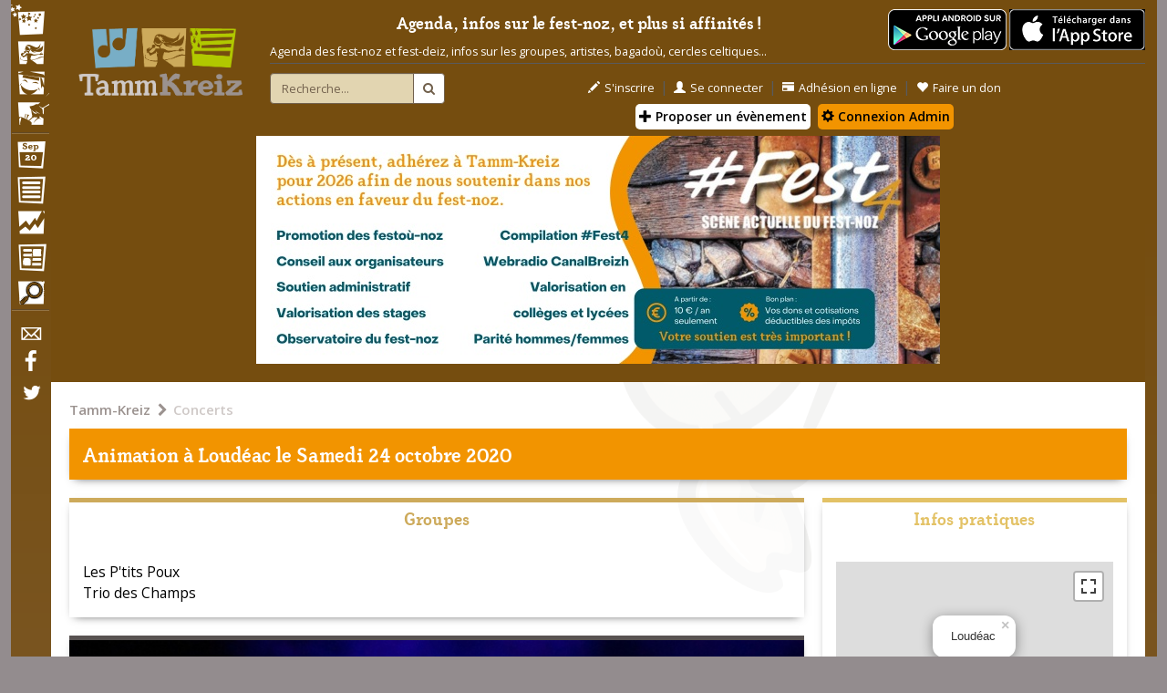

--- FILE ---
content_type: text/html; charset=UTF-8
request_url: https://www.tamm-kreiz.bzh/evenement/54985/Animation+le+24+10+2020+%C3%A0+Loud%C3%A9ac
body_size: 12694
content:

<!DOCTYPE html>
<html lang="fr">

  <head>
    <!-- HTML PAGE HEAD -->

<!-- ///////////////////////////////////////////////////////////////////////////////// -->
<meta charset="utf-8">
<meta http-equiv="Content-Type" content="text/html; charset=UTF-8" />
<meta http-equiv="X-UA-Compatible" content="IE=edge">
<meta name="viewport" content="width=device-width, initial-scale=1">
<!-- The above 3 meta tags *must* come first in the head; any other head content must come *after* these tags -->
<meta name="description" content="Toutes les dates de Fest-Noz et Fest-Deiz, carte des Fest-Noz, groupes et artistes bretons, magazine sur l'actualité musicale bretonne">
<meta name="keywords" content="fest noz,fest-noz,fest deiz,fest-deiz,festounoz,bretagne,breton,musique bretonne,carre manchot,sonerien du,ar re yaouank,carte fest-noz,bal folk,plinn,gavotte,fisel,carre-manchot,loened fall" />
<link rel="icon" href="/skins/tk_responsive/images/favicon.ico">
<link rel="icon" type="image/gif" href="/skins/tk_responsive/images/animated-favicon.gif">

<title>Animation à Loudéac le 24 octobre 2020 - Tamm-Kreiz</title>

	
	<meta property="og:site_name" content="Tamm-Kreiz" />
	<meta property="fb:app_id" content="1461347854120110" />
	<meta property="og:title" content="Animation à Loudéac le 24 octobre 2020 - Tamm-Kreiz" />
	
	
	<meta property="og:type" content="article" />
	
	
	
	<meta property="og:url" content="https://www.tamm-kreiz.bzh/evenement/54985/Animation+le+24+10+2020+%C3%A0+Loud%C3%A9ac" />


	
		
					<meta property="og:image" content="http://www.tamm-kreiz.bzh/skins/tk_responsive/images/header/logotk-grand.jpg" />
			<link rel="image_src" href="http://www.tamm-kreiz.bzh/skins/tk_responsive/images/header/logotk-grand.jpg" />
			


    <link rel="stylesheet" href="/kalon/benveg/tk_slickslider/slick.css">
    <link rel="stylesheet" href="/kalon/benveg/tk_slickslider/slick-theme.css">
    <link rel="stylesheet" href="/kalon/benveg/bootstrap-fileinput/css/fileinput.min.css">

<!-- Custom styles for Tamm Kreiz -->
<link rel="stylesheet" href="/skins/tk_responsive/dist/css/tk_main.min.css"> 
<link rel="stylesheet" href="/skins/tk_responsive/dist/css/tk_temp_jerome.css">

<!-- External fonts -->
<link href='https://fonts.googleapis.com/css?family=Open+Sans:400,400italic,300italic,600italic,600' rel='stylesheet' type='text/css'>
<link rel="stylesheet" href="//maxcdn.bootstrapcdn.com/font-awesome/4.3.0/css/font-awesome.min.css">

<!-- Leaflet -->
<link rel="stylesheet" href="https://unpkg.com/leaflet@1.3.4/dist/leaflet.css" />
<script src="https://unpkg.com/leaflet@1.3.4/dist/leaflet.js"></script>
<script src='https://api.mapbox.com/mapbox.js/plugins/leaflet-fullscreen/v1.0.1/Leaflet.fullscreen.min.js'></script>
<link href='https://api.mapbox.com/mapbox.js/plugins/leaflet-fullscreen/v1.0.1/leaflet.fullscreen.css' rel='stylesheet' />

<script src="https://ajax.googleapis.com/ajax/libs/jquery/1.11.2/jquery.min.js"></script>
<script src="https://cdnjs.cloudflare.com/ajax/libs/modernizr/2.8.3/modernizr.min.js"></script>
<script src="/skins/tk_responsive/dist/js/device-detect.js"></script>
<script src="/skins/tk_responsive/dist/js/tk_bootstrap.min.js"></script>

    <script src="/kalon/benveg/tk_slickslider/slick.min.js"></script>
    <script src="/kalon/benveg/bootstrap-fileinput/js/fileinput.min.js"></script>
    <script src="/kalon/benveg/bootstrap-fileinput/js/fileinput_locale_fr.js"></script>
    <script src="/kalon/benveg/jwplayer/jwplayer.js"></script>

<!-- Custom scripts for Tamm Kreiz -->
<script src="/skins/tk_responsive/dist/js/tk_main.min.js?v=20190129"></script>


<!-- HTML5 shim and Respond.js for IE8 support of HTML5 elements and media queries -->
<!--[if lt IE 9]>
  <script src="https://oss.maxcdn.com/html5shiv/3.7.2/html5shiv.min.js"></script>
  <script src="https://oss.maxcdn.com/respond/1.4.2/respond.min.js"></script>
<![endif]-->
<!-- ///////////////////////////////////////////////////////////////////////////////// -->

<!Flickity -->
<link rel="stylesheet" href="https://unpkg.com/flickity@2/dist/flickity.min.css">
<script src="https://unpkg.com/flickity@2/dist/flickity.pkgd.min.js"></script>

<!-- Payment CMB -->


<!-- END HTML PAGE HEAD -->

  </head>

  <body class="main">


	
	<script>(function(d, s, id) {
	  var js, fjs = d.getElementsByTagName(s)[0];
	  if (d.getElementById(id)) return;
	  js = d.createElement(s); js.id = id;
	  js.src = "//connect.facebook.net/fr_FR/sdk.js#xfbml=1&version=v2.4&appId=1461347854120110";
	  fjs.parentNode.insertBefore(js, fjs);
	}(document, 'script', 'facebook-jssdk'));</script>  	
  	
  	
    <div class="container">
      <div id="overlay"></div>
      <!-- NAV TOGGLE FOR MOBILE -->
      <div id="nav-control">
        <a id="nav-expander" href="javascript: void(0);" class="nav-expander">
          <span class="mnavlabel">&nbsp;MENU&nbsp;</span><span class="glyphicon glyphicon-menu-hamburger"></span>
        </a>
      </div>
      <!-- END NAV CONTROL FOR MOBILE -->
      <!-- ///////////////////////////////////////// -->
      <!-- NAVIGATION -->
      <nav id="navigation"  class="nav-dpr3">
        <!-- Navigation content -->

<a id="nav-close" href="javascript:void(0);" title="Fermer"><i class="fa fa-close"></i></a>
<ul id="navtop">
  <li id="navfestnoz"><a href="/festnoz" title="Festnoz"><span class="navlabel">Festnoz</span></a></li>
  <li id="navconcert"><a href="/concerts" title="Concerts"><span class="navlabel">Concerts</span></a></li>
  <li id="navformation"><a href="/formation" title="Formation"><span class="navlabel">Formation</span></a></li>
  <li id="navbagad"><a href="/ensembles" title="Ensembles traditionnels"><span class="navlabel">Ensembles traditionnels</span></a></li>
  <!--<li id="navconcours"><a href="/concours" title="Concours"><span class="navlabel">Concours</span></a></li>-->
  <li class="navseparator"></li>
  <li id="navagenda"><a href="/agenda" title="Agenda"><span class="navlabel">Agenda</span></a></li>
  <li id="navmenu"><a href="/annuaire" title="Annuaire"><span class="navlabel">Annuaire</span></a></li>
  <li id="navobservatoire"><a href="https://mag.tamm-kreiz.bzh/index.php/category/obs/" title="Observatoire"><span class="navlabel">Observatoire</span></a></li>
  <li id="navmag"><a href="https://mag.tamm-kreiz.bzh" title="Magazine"><span class="navlabel">Magazine</span></a></li>
  <li id="navpetites"><a href="/petitesannonces" title="Petites annonces"><span class="navlabel">Petites annonces</span></a></li>  
  <li class="navseparator"></li>
  <li id="navcontact"><a href="/contact" title="Contact"><span class="navlabel">Contact</span></a></li>
  <li id="navfacebook"><a href="https://www.facebook.com/pages/Tamm-Kreiz/59867032974" title="Facebook"><span class="navlabel">Facebook</span></a></li>
  <li id="navtwitter"><a href="https://twitter.com/tammkreiz?lang=fr" title="Twitter"><span class="navlabel">Twitter</span></a></li>
</ul>

<!--<ul id="navbottom">
  <li id="navprofil"></li>
  <li class="separation"></li>
  <li id="navmessage"></li>
</ul>-->

<!-- End of navigation content -->

 
      </nav>
      <!-- END NAVIGATION -->
      <!-- ///////////////////////////////////////////////////////////////////////////////// -->
      <!-- SITE -->
      <main id="site">
        <!-- HEADER -->
        <header id="header"  class="header-dpr3">
          <div class="row">
	<div class="col-md-2 headerlogo">
		<a href="https://www.tamm-kreiz.bzh" title="Accueil - Tamm Kreiz"><img class="img-responsive center-block" src="/skins/tk_responsive/images/header/logo-dpr-3-cadre.png" alt="Tamm Kreiz"></a>
	</div>
	<div class="col-md-8 headerfunctions">
		<div class="row hidden-xs">
			<div class="col-sm-10">
			

				<div class="boutonappli">

				
					<a href="https://play.google.com/store/apps/details?id=com.bzh.tk">					  						
						<img alt="Téléchargez l'application Tamm-Kreiz" src="/skins/tk_responsive/images/content/home/fr_app_rgb_wo_45.png" />
					</a>
					
					<a href="https://apps.apple.com/fr/app/tamm-kreiz/id1348376172">					  						
						<img alt="Téléchargez l'application Tamm-Kreiz" src="/asso/bouton_apple.png" />
					</a>					
					
				</div>

			
				<p class="slogan text-center" style="border-bottom:none !important;padding-bottom:0px !important;">Agenda, infos sur le fest-noz, et plus si affinités !</p>
				<p style="border-bottom: 1px solid #595b5e; padding-bottom:4px;">
				Agenda des fest-noz et fest-deiz, infos sur les groupes, artistes, bagadoù, cercles celtiques...
				</p>
			</div>
		</div>
		<div class="row">
			<div class="col-sm-10 col-md-2">
				<div id="formrecherche">
					<form class="form-horizontal" method="POST" action="/recherche" id="form-recherche-header" >
						<div class="input-group">
						  <input type="text" class="form-control" placeholder="Recherche..." value="" name="recherche" id="recherche">
						  <input type="hidden" name="from-header" value="1">
						  <span class="input-group-btn">
							<button class="btn" type="submit"><i class="fa fa-search"></i></button>
						  </span>
						</div>
					</form>
				</div>
			</div>

			<div class="clearfix visible-xs-block"></div>

			<div class="col-xs-10 col-md-8">
				
									<div class="headeractions">
						<ul>
							<li><a href="/inscription" title="S'inscrire"><span class="glyphicon glyphicon-pencil"></span>S'inscrire</a></li>
							<li class="sep">&nbsp;|&nbsp;</li>
							<li><a href="/connexion" title="Se connecter"><span class="glyphicon glyphicon-user"></span>Se connecter</a></li>
							<li class="sep">&nbsp;|&nbsp;</li>
							<li><a href="/asso-adhesion-ligne-debut" title="Adhésion en ligne"><span class="glyphicon glyphicon-credit-card"></span>Adhésion en ligne</a></li>
							<li class="sep">&nbsp;|&nbsp;</li>
							<li><a href="/asso-don" title="Faire un don"><span class="glyphicon glyphicon-heart"></span>Faire un don</a></li>
							<br>
								<style>
									.btn-proposition-header{
										background-color:#fff !important;
										color:black !important;
										margin:3px;
										margin-bottom:6px;
										padding:3px;
										border-radius: 5px;
									}
									.btn-proposition-header:hover{
										background-color:#222 !important;
										color:#fff !important;
									}
									.orange{
										background-color: #F29400 !important;
									}
									</style>									
							<a class="btn btn-proposition-header"  href="/proposition" title="proposition"><span class="glyphicon glyphicon-plus"></span> Proposer un évènement</a>
							<a class="btn btn-proposition-header orange"  href="/administration" title="administration"><span class="glyphicon glyphicon-cog"></span> Connexion Admin</a>
						</ul>
					</div>									
								
			</div>
			<!--<div class="col-xs-5 col-md-2">
				<div class="headersocial">
					<ul>
						
						<li><a href="https://www.facebook.com/pages/Tamm-Kreiz/59867032974" title="Facebook"><i class="fa fa-facebook fa-2x"></i></a></li>
						<li class="sep">&nbsp;|&nbsp;</li>
						<li><a href="https://twitter.com/tammkreiz?lang=fr" title="Twitter"><i class="fa fa-twitter fa-2x"></i></a></li>
						 
					</ul>
				</div>
			</div>-->
			<div class="col-xs-5 col-md-2">
				<div class="headerlang">
					<!--
					<ul> 
						<li class="lactive"><a href="#" title="français"><img src="/skins/tk_responsive/images/header/drapeaufrancais.png" alt="français" /></a></li>
						<li class="ldisabled"><a href="#" title="breton"><img src="/skins/tk_responsive/images/header/drapeaubreton.png" alt="breton" /></a></li>
						<li class="ldisabled"><a href="#" title="anglais"><img src="/skins/tk_responsive/images/header/drapeauanglais.png" alt="anglais" /></a></li>
					</ul>
					-->
			    </div>
			</div>
		</div>
	</div>

	



	<!--affichage du bandeau -->
						<div class="col-sm-10">
				<p class="text-center">
					<a href="https://tamm-kreiz.bzh/asso-adhesion-ligne-debut" style="text-decoration:none; "><img src="/vuhez/media/bandeau.jpg" style="margin:auto; max-width:90%;" class="img-responsive" alt="Soutenez Tamm-Kreiz"/></a>
				</p>
			</div>
			<p> </p>
			

</div> 
        </header>
        <!-- END HEADER -->
        <!-- ///////////////////////////////////////// -->
        <!-- CONTENT -->
        <section id="content">
          <!-- Call page content as regards launched action -->
<!--Ici le contenu spécifique à chaque page-->
<!--assign var=dprId value=2-->

 

	<!-- Fiche événement -->
<!-- ////////////////////////////////////////////////////////////////////////////////////////////////////////////// -->
<div id="event" class="contentblock dpr3 dpr">
	<div class="row">
		<div class="col-sm-10">
			<div class="breadcrumbs">
				<ul class="breadcrumbslinks">
			<li >
			<a href="/">Tamm-Kreiz</a>
		</li>
		<li>&nbsp;<i class="fa fa-chevron-right"></i>&nbsp;</li>			<li  class="last" >
			<a href="/concerts">Concerts</a>
		</li>
			</ul>
			</div>
		</div>
		<div class="col-sm-10">

    		    		    		    <header class="introblock eventintro">
		    	<div class="row">
		    		<div class="col-sm-9 not-only-txt">
		    			<h1>Animation à <a style="color:#FFFFFF" href="/ville/61/">Loudéac</a> le Samedi  24 octobre 2020<span id="icon-inscrit" title="Vous êtes inscrit à cet événement." class="glyphicon glyphicon-star icon-favori" style="display:none"></span></h1>
		    			
										    </div>
				    
				    <!--
				    <div class="col-xs-5 col-sm-1">
				    	<p class="text-right">
				    		<img class="img-responsive" src="/skins/tk_responsive/images/content/home/picto-concerts.png" alt="" style="max-width: 60px;">
				    	</p>
				    </div>
				    -->

				    <!--
				    <div class="col-xs-5 col-sm-1">
				    	<img class="img-responsive" src="/skins/tk_responsive/images/content/wait/image-attente-768x768.png" alt="">
				    </div>
				    -->
				    
				</div>
				
								
				
		   	</header>

		</div>

		
				<div class="col-sm-7">
	  		<section id="page_content">
	  			<div class="row">
					<!-- EVENEMENT -->

	  				


						  				
	  				<div class="col-sm-10">
	  					<div class="blockitem eventartists eventblock">
	  						<div class="blockheader">
	  							<h2>Groupes</h2>
	  						</div>
	  						<div class="blockcontent">
	  							<!-- ////////////////////////////////////////////////// -->
	  									
																											<div class="row">
										<div class="col-sm-10">
											<ul>
																								
												<li>
																											<a style="color:#000000;" href="/groupe/5719/Les+P%27tits+Poux">
																											Les P'tits Poux
													
														
														</a>
																									</li>
												
												
																			
										
																						
												<li>
																											<a style="color:#000000;" href="/groupe/4053/Trio+des+Champs+">
																											Trio des Champs 
													
														
														</a>
																									</li>
												
												
																			
										
																						
												<li>
																											<a style="color:#000000;" href="/annuaire_entree//">
																											
													
														
														</a>
																									</li>
												
												
																			
										
																						
												<li>
																											<a style="color:#000000;" href="/annuaire_entree//">
																											
													
														
														</a>
																									</li>
												
												
																						</ul>
										</div>
									</div>
									
																	
																<!-- ////////////////////////////////////////////////// -->
	  						</div>

	  					</div>	
	  				</div>
	  				

					<!---	  				
	  				<div class="col-sm-10">
	  					<div class="blockitem eventmap eventblock">
	  						<div class="blockcontent blockcontentfull nofooter">
	  							
	  							<div id="mapcontainer"></div>
	  							
  							</div>
	  					</div>	
	  				</div>
	  				-->
	  				
	  					  				<div class="col-sm-10">
					  	<div class="blockitem bandpictures bandblock">
	  						<div class="blockcontent blockcontentfull nofooter">
	  							<div class="artistesslider slick-slider">
	  									  										  									<div class="slide">
																							<a href="/groupe/5719/Les+P%27tits+Poux">
												  											<img alt="Les P'tits Poux" src="/vuhez/media/groupes/L/5719_lesptitspoux/_5595_accueil.jpg" class="img-responsive" style="margin-bottom:0px;">
																						</a>
											<div style="position:absolute;background: url(/skins/tk_responsive/images/dark_gray_transparent.png) transparent repeat 0 0; color:#FFFFFF;width:100%;margin-top:-30px;height:30px;padding-left:20px;padding-top:4px;">
												<p style="font-size:1.92em">
													Les P'tits Poux
																							
												</p>
											</div>
	  											  									</div>
	  										  									  										  									<div class="slide">
																							<a href="/groupe/4053/Trio+des+Champs+">
												  											<img alt="Trio des Champs " src="/vuhez/media/groupes/T/4053_triodeschamps/_21365_accueil.jpg" class="img-responsive" style="margin-bottom:0px;">
																						</a>
											<div style="position:absolute;background: url(/skins/tk_responsive/images/dark_gray_transparent.png) transparent repeat 0 0; color:#FFFFFF;width:100%;margin-top:-30px;height:30px;padding-left:20px;padding-top:4px;">
												<p style="font-size:1.92em">
													Trio des Champs 
																							
												</p>
											</div>
	  											  									</div>
	  										  									  										  									  										  									  							</div>
	  						</div>
	  					</div>	  					
	  				</div>
	  										
						  				


	  					  				<div class="col-sm-10">
	  					<div class="blockitem eventsounds eventblock">
	  						<div class="blockheader">
	  							<h2>Extraits musicaux</h2>
	  						</div>
	  						<div class="blockcontent">
	  							<div id="musiceve">
	  								
	  							</div>
	  						</div>

	  					</div>	
	  				</div>
	  					  				
	  				<!--
	  				<div class="col-sm-4">
	  					<div class="blockitem eventbands eventblock">
	  						<div class="blockheader">
	  							<h2>Infos Groupes participants (Slideshow)</h2>
	  						</div>
	  						<div class="blockcontent">
	  							&nbsp;
	  						</div>
	  						<div class="blockfooter">
	  							<a href="#" title="En savoir plus"><i class="fa fa-chevron-right"></i>En savoir plus</a>
	  						</div>
	  					</div>	
	  				</div>
	  				-->
	  				
	  				<!-- END EVENEMENT -->
					
					<!-- COMMUNAUTE -->
					<div class="col-sm-10">
						<section id="community">
							<div class="row">
								<div class="col-sm-6">
									<div class="blockitem comdrive comblock com3">
										<div class="blockheader">
											<h3>Covoiturage</h3>
										</div>
										<div class="blockcontent">
											&nbsp;

																						
											<div id="covoiturage">
												<p>Aucune demande ou proposition de covoiturage pour l'instant.</p>											</div>								
											
										</div>
																				
									</div>
								</div>
								<div class="col-sm-4">
									<div class="blockitem comregister comblock com2">
										<div class="blockheader">
											<h3>Inscrits</h3>
										</div>
										<div class="blockcontent" id="derniersinscrits">
											<p>Personne ne s'est inscrit à l'événement pour l'instant.</p>										</div>
																			</div>
								</div>
								<div class="col-sm-10">
									<div class="blockitem comcomment comblock com1">
										<div class="blockheader">
											<h3>Derniers commentaires</h3>
										</div>
										<div class="blockcontent">
											&nbsp;
											
																						
											<div id="commentaires">
												<p>Personne n'a commenté l'événement pour l'instant.</p>											</div>
											
										</div>
										
																				
									</div>
								</div>
								
								<!-- Live -->
																
							</div>
						</section>
					</div>
					<!-- END COMMUNAUTE -->					
					
					
	  			</div>
	  		</section>
		</div>
				
				<!-- SIDE BAR -->
		<div class="col-sm-3">
		  	<aside id="right_sidebar">
		    	<section id="secondarycontent">
		    		<div class="row">
			
					
		  				<div class="col-sm-10">
		  					<div class="blockitem sidebareventinfos sidebarblock">
		  						<div class="blockheader">
		  							<h2>Infos pratiques</h2>
		  						</div>
		  						<div class="blockcontent">
		  							<!-- ////////////////////////////////////////////////// -->

									<div id="mapcontainer" style="margin-bottom:20px;max-height: 304px; "></div>

		  									  									  							
		  							<h3>Informations générales</h3>
		  							<h4>Date et heure</h4>
									<p class="detail_item">
										Samedi&nbsp;24&nbsp;octobre&nbsp;2020
										&nbsp;-&nbsp;14h30									</p>
									
									
																			<h4>Prix</h4>
										<p class="detail_item">
																					2€ (goûter offert)
																				</p>
										

									
									

																
																		<!-- ////////////////////////////////////////////////// -->
		  						</div>

		  					</div>
		  				</div>

						<!-- articles -->
														
						
						

						
		  				<!--
		  				<div class="col-sm-10">
		  					<div class="blockitem sidebareventpartners sidebarblock">
		  						<div class="blockheader">
		  							<h2>Affiliation</h2>
		  						</div>
		  						<div class="blockcontent">
		  							&nbsp;
		  						</div>
		  						<div class="blockfooter">
		  							<a href="#" title="En savoir plus"><i class="fa fa-chevron-right"></i>En savoir plus</a>
		  						</div>
		  					</div>
		  				</div>
		  				-->
		  				
		  						  				
		  				<div class="col-sm-10">
		  					<div class="blockitem sidebareventcommunity sidebarblock">
		  						<div class="blockheader">
		  							<h2>Actions</h2>
		  						</div>
								<div class="blockcontent">
									<button type="button" class="btn btn-default btn-lg btn-communaute" id="btn-inscrit">
									  <span class="glyphicon glyphicon-star" aria-hidden="true"></span> <span id="legend-inscrit">S'inscrire à l'événement</span>
									</button>
									<br/><br/>
									<button type="button" class="btn btn-default btn-lg btn-communaute" id="btn-modif">
										
										  <span class="glyphicon glyphicon-pencil" aria-hidden="true"></span> <span id="legend-modif">Proposer un complément d'info</span>
										
									</button>
									
									
								</div>

		  					</div>
		  				</div>
		  				
		  				<!--
		  				<div class="col-sm-10">
		  					<div class="blockitem sidebareventmag sidebarblock">
		  						<div class="blockheader">
		  							<h2>À lire (Magazine)</h2>
		  						</div>
		  						<div class="blockcontent">
		  							&nbsp;
		  						</div>
		  						<div class="blockfooter">
		  							<a href="#" title="En savoir plus"><i class="fa fa-chevron-right"></i>En savoir plus</a>
		  						</div>
		  					</div>
		  				</div>
		  				-->
		  				
		  				
		  				<div class="col-sm-10">
		  					<div class="blockitem sidebareventstats sidebarblock">

		  						<div class="blockcontent nofooter blockcontentfull">
		  							
		  							<div class="text-right">
		  								<p>Partager :
		  								
										<span class='st_facebook' displayText=''></span>
										<span class='st_googleplus' displayText=''></span>
										<span class='st_twitter' displayText=''></span>
										<span class='st_pinterest' displayText=''></span>
										<span class='st_email' displayText=''></span>		  								
										<script type="text/javascript">var switchTo5x=true;</script>
										<script type="text/javascript" src="https://w.sharethis.com/button/buttons.js"></script>
										<script type="text/javascript">stLight.options({publisher: "13c74d39-7361-4a24-9762-bcc89d2f1f10", doNotHash: true, doNotCopy: true, hashAddressBar: false});</script>
										</p>
		  								
		  								<!--
		  								<div class="fb-share-button" data-href="www.tamm-kreiz.bzh/evenement/54985/Animation+le+24+10+2020+%C3%A0+Loud%C3%A9ac" data-layout="button"></div>
		  								-->
		  								
		  								
		  								<p class="text-right">
		  								Page lue&nbsp;587&nbsp;fois
		  								</p>
		  							</div>
		  						</div>

		  					</div>
		  				</div>
		  			</div>
		    	</section>
		  	</aside>
		</div>
		<!-- END SIDE BAR -->

			</div> 
</div>
<!-- ////////////////////////////////////////////////////////////////////////////////////////////////////////////// -->
<!-- End Fiche événement -->

<!-- Fenêtre modale d'informations -->
<div class="modal fade" id="infos">
	<div class="modal-dialog">
		<div class="modal-content">
			<div class="modal-header">
			<button type="button" class="close" data-dismiss="modal" aria-hidden="true">&times;</button>
			<h4 class="modal-title">Informations</h4>
			</div>
			<div class="modal-body alert-info alert" id="modal-texte">
			</div>
			
			<div class="modal-body" id="modal-image">
				
			</div>
						
			<div class="modal-footer">
				<button class="btn  btn-default" data-dismiss="modal">Fermer</button>
			</div>			
		</div>
	</div>
</div>


<script>
		
	var eve_geo_zoom 	= 12;
	var eve_geo_y 		= -2.75308;
	var eve_geo_x 		= 48.1761;
	var centerLatLng 	= L.latLng(eve_geo_x, eve_geo_y);
	var titleVille 		= "";
	var contentString 	= "<div class='map_place'>Loudéac</div>";
	var nbOrgas 		= 0;
	var nbArtistes 		= 2;
	

	
	map = tk_init_map('mapcontainer', centerLatLng, eve_geo_zoom);
	tk_register_marker2(centerLatLng, titleVille, contentString, '/skins/tk_responsive/images/content/maps/markeur_'+3+'.png', map, true, false);
	
	
	
	$(function(){


		
				jwplayer("musiceve").setup(
		
		
			
			{
				playlist: "/rss_eve/54985",
				/*width: 850,
				height:360,*/
				listbar : { position : "right", layout : "basic", size: '65%' },
				displaytitle: false,
				//stretching:"none",
				width: "100%",
				height: 150
				//aspectratio: "24:10"
			}
			
			
		
		);
		

		function majCommentaires(limit) {
			
			$.post("/ajax_getCommentairesEvenement", {opt : {eve_id:54985, limit:limit}}, function(data) {
		
				var contenu = "";
				$("#commentaires").html("");
			
				$.each(data, function(index, reponse) {
				
					contenu = contenu + '<div class="row">';
				
					contenu = contenu + '<div class="col-xs-1"><p class="text-right">';
					
					if (reponse.imgUrl!='') { image = '<img class="photoprofil" src="' + reponse.imgUrl + '">'; } else { image = '<img class="photoprofil" src="/skins/tk_responsive/images/content/icons/sourire.png">'; }
					
					contenu = contenu + image;
					
					contenu = contenu + '</p></div>';
					
					contenu = contenu + '<div class="col-xs-9"><p>';
					
					contenu = contenu + '<b><a class="lienprofilcommentaire" href="' + reponse.url + '">' + reponse.nom + '</a></b> ';
					contenu = contenu + reponse.cce_texte +'<br>';
					
					contenu = contenu + '<span class="heurecommentaire">' + reponse.cce_date + ' ' + reponse.cce_heure + '</span>';
					
					contenu = contenu + '</p></div>';

					if (reponse.droits==1)
					{
						contenu = contenu +
						'<p class="text-center"><button type="button" class="btn btn-default btn-lg btn-communaute btn-deletecom" data-id="'+reponse.cce_id+'">' +
						'<span class="glyphicon glyphicon-trash" aria-hidden="true"></span> <span id="legend-modif">Supprimer le commentaire</span>'+
						'</button></p><br/><br/>';
						
					}
					
					
					contenu = contenu + '</div>';
					
					
				});
				
				$("#commentaires").append(contenu);
				
				$(".btn-deletecom").click(function() {
					
					$.post("/ajax_deleteCommentaireEvenement", {opt : {cce_id:$(this).data("id") }}, function(data) {
						
					}, "json");			
					$("#txt-commentaire").val("");
					majCommentaires(6);					
					
				});
				
				
				if (data.length==0) {$("#commentaires").html("<p>Personne n'a commenté l'événement pour l'instant.</p>");}
				
		
			}, "json");

		}
		
		majCommentaires(6);

		$("#touscommentaires").click(function(){
			majCommentaires(10000);
			$("#footcommentaires").hide();
		});

		

		function majInscrits(limit) {
		
			$.post("/ajax_getInscrits", {opt : {cie_eve_id:54985, limit:limit}}, function(data) {
				
				var idx=0; var contenu = "<div class='row'>";
				
				$("#derniersinscrits").html("");
				contenu = contenu + "<div class='col-xs-10 col-md-5'><ul>";
				
				$.each(data, function(index, reponse) {
				
					idx++;
					
					if (reponse.imgUrl!='') { image = '<img class="photoprofil" src="' + reponse.imgUrl + '">'; } else { image = '<img class="photoprofil" src="/skins/tk_responsive/images/content/icons/sourire.png">'; }
					
					contenu = contenu + '<li>' + image + '<a class="lienprofil" href="' + reponse.url + '">'  + reponse.nom + '</a></li>';
					
					
					 if (data.length>1 && idx==Math.round(data.length/2))
					 {
					 	contenu = contenu + "</ul></div>";
					 	contenu = contenu + "<div class='col-xs-10 col-md-5'><ul>";
					 }						
					
				});
				
				contenu = contenu + "</ul></div>";
				
				contenu = contenu + "</div>";
				$("#derniersinscrits").append(contenu);
				
				if (data.length==0) {$("#derniersinscrits").html("<p>Personne ne s'est inscrit à l'événement pour l'instant.</p>");}
								
			}, "json");
		
		}
	
		
		majInscrits(6);
		


		$("#tousinscrits").click(function(){
			majInscrits(10000);
			$("#footinscrits").hide();
		});

	
	
		var inscrit = 0;
		

		function majCovoiturage(limit) {
		
			$.post("/ajax_getCovoiturage", {opt : {eve_id:54985, limit:limit}}, function(data) {
				
				var contenu = "";
				$("#covoiturage").html("");
			
				$.each(data, function(index, reponse) {
				
					contenu = contenu + '<div class="row">';
				
					contenu = contenu + '<div class="col-xs-1"><p class="text-right">';
					
					if (reponse.imgUrl!='') { image = '<img class="photoprofil" src="' + reponse.imgUrl + '">'; } else { image = '<img class="photoprofil" src="/skins/tk_responsive/images/content/icons/sourire.png">'; }
					
					contenu = contenu + image;
					
					contenu = contenu + '</p></div>';
					
					contenu = contenu + '<div class="col-xs-9"><p>';
					
					contenu = contenu + '<b><a class="lienprofilcovoiturage" href="' + reponse.url + '">' + reponse.nom + '</a></b> ';
					
					if (reponse.coc_propose==1) { contenu = contenu +  " propose ";} else { contenu = contenu + " cherche ";}
					contenu = contenu + reponse.coc_nombre;
					
					if (reponse.coc_nombre==1) { contenu = contenu + " place "; } else { contenu = contenu + " places "; }
					
					contenu = contenu + " au départ de ";
					
					contenu = contenu + reponse.coc_ville;
					contenu = contenu + ". Heure souhaitée : " + reponse.coc_heure;
					
					contenu = contenu + '</p></div>';
					contenu = contenu + '</div>';
					
				});
				
				
				$("#covoiturage").append(contenu);
				
				if (data.length==0) {$("#covoiturage").html("<p>Aucune demande ou proposition de covoiturage pour l'instant.</p>");}
								
			}, "json");			
			
		}

		majCovoiturage(6);

		
		$("#toutlecovoiturage").click(function(){
			majCovoiturage(10000);
			$("#footcovoiturage").hide();
		});

		$("#btn-inscrit").click(function(){
			if (inscrit==1)
			{
				
				
				
				//On desinscrit
				$.post("/ajax_desinscription", {opt : {cie_eve_id:54985}}, function(data) {
					
				}, "json");
				
				//On met a jour
				$("#icon-inscrit").hide();
				$('#legend-inscrit').html("S'inscrire à l'événement");
				inscrit=0;
				
				//On informe
				$('#modal-image').html("");
				$('#modal-texte').html("Vous avez été désinscrit de l'événement.");
				$('.modal').modal('show');
				majInscrits(6);
			}
			else
			{
				if (0!=0)
				{
					
					//On inscrit
					$.post("/ajax_inscription", {opt : {cie_eve_id:54985}}, function(data) {
						
					}, "json");
					
					//On met a jour
					$("#icon-inscrit").show();
					$('#legend-inscrit').html("Ne plus s'inscrire à l'événement");
					inscrit=1;
					
					//On informe
					$('#modal-image').html("");
					$('#modal-texte').html("Vous avez été inscrit à l'événement.");
					$('.modal').modal('show');
					majInscrits(6);
				}
				else
				{
					//Il ne peut pas s'inscrire
					$('#modal-image').html("");
					$('#modal-texte').html("Vous ne pouvez pas vous inscrire car vous n'êtes pas connecté.");
					$('.modal').modal('show');
				}
			}
			
		});	
	
		$("#btn-commentaire").click(function() {
			if ( $("#txt-commentaire").val().trim()!="")
			{
				var comment = $("#txt-commentaire").val().trim();
				$.post("/ajax_commentaireEvenement", {opt : {eve_id:54985, cmt:comment }}, function(data) {
					
				}, "json");			
				$("#txt-commentaire").val("");
				majCommentaires(6);
				
			}
			else
			{
				$('#modal-texte').html("Vous devez écrire un commentaire");
				$('.modal').modal('show');
			}
		});
		
		$("#covoite-options").change(function() {
			
			var valeur = $("#covoite-options").val();
			if (valeur==0) { $("#opt-covoiturage").hide(); } else { $("#opt-covoiturage").show(); }
			
		});

		$("#btn-modif").click(function() {
			window.location.href = "/modification/54985";
		});

		$("#btn-reserver").click(function() {
			window.open("","_blank");
		});

		$("#btn-covoite").click(function() {
			
			var valeur = $("#covoite-options").val();
			
			if (valeur==0)
			{
				$.post("/ajax_majCovoiturage", {opt : {eve_id:54985, nombre:0 }}, function(data) {
					
				}, "json");		
				majCovoiturage(6);				
			}
			else
			{
				var ville = $("#covoite-ville").val().trim();
				var heure = $("#covoite-heure").val().trim();
				if (valeur ==1) { var propose = 1;} else { var propose=0; }
				var nombre = $("#places-covoite").val();

				if ( ville!="" && heure!="")
				{
					$.post("/ajax_majCovoiturage", {opt : {eve_id:54985, nombre:nombre, propose:propose, ville:ville, heure:heure }}, function(data) {
						
					}, "json");			
					majCovoiturage(6);
					
					
				}
				else
				{	$('#modal-image').html("");
					$('#modal-texte').html("Vous devez inscrire une ville et une heure");
					$('.modal').modal('show');
				}
			}
		});
		
		
	  		  	
			$('.artistesslider').slick({
				dots: false,
				arrows: false,
		    	slidesToShow: 1,
		    	slidesToScroll: 1,
		    	autoplay: true,
	  			autoplaySpeed: 2000,
	  			infinite: true,
	  			fade:true,
	  			pauseOnHover:false
		  	});
	  	
	  		

	
	});
		
</script>

        </section>
        <!-- ///////////////////////////////////////// -->
        <!-- END CONTENT -->
        <!-- FOOTER -->
        <footer id="footer">
          <!-- Ici le contenu du footer -->
<!-- ADHERENTS -->
	  				<div class="col-sm-10">
	  					<div class="blockitem homesupports homeblock">
	  						<div class="blockheader">
	  							<h2>Evénements organisés par nos adhérents</h2>
	  							<br/>
								<a href="https://www.tamm-kreiz.bzh/asso-adherer" title="Devenir adhérent">Votre affiche ici</a>&nbsp;&nbsp;&nbsp;&nbsp;
								
	  						</div>
	  						<div class="blockcontent">
			  					<div class="slickslider">
			  						<div class="adhslider slick-slider">
	  									
			  										  							<div class="slide">
			  									<a href="/evenement/71370/evenement" title="">

			  									<img src="https://media.tamm-kreiz.bzh/evenements/modifications/2026/35797/image-thumb__35797__v5_affiche_800/2026-01-17_Fest_noz_-__La_RassemblYoe_-_PacYo_864807641.09c047f7.png" alt="" style="max-width:180px; max-height:300px;">
												
			  									<br/> 
												<span class="supportname">Fest Noz a Pacé le 17/01/2026</span>
												<br/>
			  									<span class="supportname"><i class="fa fa-caret-right">&nbsp;</i>Association La Rassemblée</span>
			  								</a>
			  							</div>
			  										  							<div class="slide">
			  									<a href="/evenement/71563/evenement" title="">

			  									<img src="https://media.tamm-kreiz.bzh/evenements/evenements/2026/eve_71563/35269/image-thumb__35269__v5_affiche_800/php0z4kYO_637590833.4cb13227.png" alt="" style="max-width:180px; max-height:300px;">
												
			  									<br/> 
												<span class="supportname">Fest Noz a Ambon le 24/01/2026</span>
												<br/>
			  									<span class="supportname"><i class="fa fa-caret-right">&nbsp;</i>Association Trashitionel</span>
			  								</a>
			  							</div>
			  										  							<div class="slide">
			  									<a href="/evenement/71578/evenement" title="">

			  									<img src="https://media.tamm-kreiz.bzh/evenements/evenements/2026/eve_71578/35846/image-thumb__35846__v5_affiche_800/phpx2oD7k_77986155.067534ba.png" alt="" style="max-width:180px; max-height:300px;">
												
			  									<br/> 
												<span class="supportname">Fest Noz a La Chapelle-sur-Erdre le 24/01/2026</span>
												<br/>
			  									<span class="supportname"><i class="fa fa-caret-right">&nbsp;</i>Association Rakvlaz</span>
			  								</a>
			  							</div>
			  										  							<div class="slide">
			  									<a href="/evenement/72298/evenement" title="">

			  									<img src="https://media.tamm-kreiz.bzh/evenements/modifications/2026/35586/image-thumb__35586__v5_affiche_800/affiche_fest-deiz_18_janvier_2026_2_736956324.380867aa.png" alt="" style="max-width:180px; max-height:300px;">
												
			  									<br/> 
												<span class="supportname">Fest Deiz a Saint-Philibert le 18/01/2026</span>
												<br/>
			  									<span class="supportname"><i class="fa fa-caret-right">&nbsp;</i>Korollerion Sant Filiber</span>
			  								</a>
			  							</div>
			  										  							<div class="slide">
			  									<a href="/evenement/72601/evenement" title="">

			  									<img src="https://media.tamm-kreiz.bzh/evenements/evenements/2026/eve_72601/35875/image-thumb__35875__v5_affiche_800/phpyDQXO8_1095382577.e68d482d.png" alt="" style="max-width:180px; max-height:300px;">
												
			  									<br/> 
												<span class="supportname">Stage a Nantes le 17/01/2026</span>
												<br/>
			  									<span class="supportname"><i class="fa fa-caret-right">&nbsp;</i>La Ridondaine</span>
			  								</a>
			  							</div>
			  										  							<div class="slide">
			  									<a href="/evenement/72602/evenement" title="">

			  									<img src="https://media.tamm-kreiz.bzh/evenements/evenements/2026/eve_72602/35872/image-thumb__35872__v5_affiche_800/php98kSJi_425137745.e68d482d.png" alt="" style="max-width:180px; max-height:300px;">
												
			  									<br/> 
												<span class="supportname">Fest Noz a Nantes le 17/01/2026</span>
												<br/>
			  									<span class="supportname"><i class="fa fa-caret-right">&nbsp;</i>La Ridondaine</span>
			  								</a>
			  							</div>
			  										  							<div class="slide">
			  									<a href="/evenement/72676/evenement" title="">

			  									<img src="https://media.tamm-kreiz.bzh/evenements/modifications/2026/35527/image-thumb__35527__v5_affiche_800/fest-deiz_18.01.26_951355369.d493a835.png" alt="" style="max-width:180px; max-height:300px;">
												
			  									<br/> 
												<span class="supportname">Fest Deiz a Guingamp le 18/01/2026</span>
												<br/>
			  									<span class="supportname"><i class="fa fa-caret-right">&nbsp;</i>Ti ar vro Gwengamp</span>
			  								</a>
			  							</div>
			  										  							<div class="slide">
			  									<a href="/evenement/72968/evenement" title="">

			  									<img src="https://media.tamm-kreiz.bzh/evenements/modifications/2026/35003/image-thumb__35003__v5_affiche_800/Affiche2026_1202976190.b55aa096.png" alt="" style="max-width:180px; max-height:300px;">
												
			  									<br/> 
												<span class="supportname">Fest Noz a Voiron le 31/01/2026</span>
												<br/>
			  									<span class="supportname"><i class="fa fa-caret-right">&nbsp;</i>Association Les Korrigans de Voiron</span>
			  								</a>
			  							</div>
			  										  							<div class="slide">
			  									<a href="/evenement/73675/evenement" title="">

			  									<img src="https://media.tamm-kreiz.bzh/evenements/modifications/2026/35781/image-thumb__35781__v5_affiche_800/Fest-Deiz_Au_DanouYot_2050731617.d334c1c8.png" alt="" style="max-width:180px; max-height:300px;">
												
			  									<br/> 
												<span class="supportname">Fest Deiz a Bourbriac le 25/01/2026</span>
												<br/>
			  									<span class="supportname"><i class="fa fa-caret-right">&nbsp;</i>Association pour la restauration de la Chapelle du Danouët</span>
			  								</a>
			  							</div>
			  										  							<div class="slide">
			  									<a href="/evenement/73699/evenement" title="">

			  									<img src="https://media.tamm-kreiz.bzh/evenements/modifications/2026/35770/image-thumb__35770__v5_affiche_800/FEST-NOZ_%284%29_307380244.bfb29763.png" alt="" style="max-width:180px; max-height:300px;">
												
			  									<br/> 
												<span class="supportname">Fest Noz a Plerguer le 31/01/2026</span>
												<br/>
			  									<span class="supportname"><i class="fa fa-caret-right">&nbsp;</i>Les VTT du Mesnil</span>
			  								</a>
			  							</div>
			  										  							<div class="slide">
			  									<a href="/evenement/73734/evenement" title="">

			  									<img src="https://media.tamm-kreiz.bzh/evenements/modifications/2026/35779/image-thumb__35779__v5_affiche_800/afiche_31_janvier_2026_jaune_922069010.2b1f29ba.png" alt="" style="max-width:180px; max-height:300px;">
												
			  									<br/> 
												<span class="supportname">Fest Noz a Peillac le 31/01/2026</span>
												<br/>
			  									<span class="supportname"><i class="fa fa-caret-right">&nbsp;</i>Cercle celtique Draou</span>
			  								</a>
			  							</div>
			  										  							<div class="slide">
			  									<a href="/evenement/73815/evenement" title="">

			  									<img src="https://media.tamm-kreiz.bzh/evenements/modifications/2026/34915/image-thumb__34915__v5_affiche_800/affiche_fest_deiz_-noz_2026_953453979.c0fc1aed.png" alt="" style="max-width:180px; max-height:300px;">
												
			  									<br/> 
												<span class="supportname">Fest Noz a Plémet le 31/01/2026</span>
												<br/>
			  									<span class="supportname"><i class="fa fa-caret-right">&nbsp;</i>La Truite du Ridor</span>
			  								</a>
			  							</div>
			  										  							<div class="slide">
			  									<a href="/evenement/73938/evenement" title="">

			  									<img src="https://media.tamm-kreiz.bzh/evenements/evenements/2026/eve_73938/34838/image-thumb__34838__v5_affiche_800/phpSgwuSf_790810491~-~page-1.e0870447.png" alt="" style="max-width:180px; max-height:300px;">
												
			  									<br/> 
												<span class="supportname">Stage a Nantes le 31/01/2026</span>
												<br/>
			  									<span class="supportname"><i class="fa fa-caret-right">&nbsp;</i>La Ridondaine</span>
			  								</a>
			  							</div>
			  										  							<div class="slide">
			  									<a href="/evenement/74034/evenement" title="">

			  									<img src="https://media.tamm-kreiz.bzh/evenements/modifications/2026/35194/image-thumb__35194__v5_affiche_800/affiche_fest_deiz_25_01_2026_554162320.abb4a738.png" alt="" style="max-width:180px; max-height:300px;">
												
			  									<br/> 
												<span class="supportname">Fest Deiz a Guiclan le 25/01/2026</span>
												<br/>
			  									<span class="supportname"><i class="fa fa-caret-right">&nbsp;</i>Association Ar Vugale Krog Mad </span>
			  								</a>
			  							</div>
			  										  							<div class="slide">
			  									<a href="/evenement/74095/evenement" title="">

			  									<img src="https://media.tamm-kreiz.bzh/evenements/modifications/2026/35236/image-thumb__35236__v5_affiche_800/TK26_fest_noz1_352266067.4cab313e.png" alt="" style="max-width:180px; max-height:300px;">
												
			  									<br/> 
												<span class="supportname">Fest Noz a Baye le 17/01/2026</span>
												<br/>
			  									<span class="supportname"><i class="fa fa-caret-right">&nbsp;</i>Despunerien Bro Duig</span>
			  								</a>
			  							</div>
			  										  							<div class="slide">
			  									<a href="/evenement/74202/evenement" title="">

			  									<img src="https://media.tamm-kreiz.bzh/evenements/modifications/2026/35823/image-thumb__35823__v5_affiche_800/20260122-Affiche_F-N_Zef%26Mer_1646921990.c1c44f04.png" alt="" style="max-width:180px; max-height:300px;">
												
			  									<br/> 
												<span class="supportname">Fest Noz a Rennes le 22/01/2026</span>
												<br/>
			  									<span class="supportname"><i class="fa fa-caret-right">&nbsp;</i>Association Les Zef et Mer</span>
			  								</a>
			  							</div>
			  										  							<div class="slide">
			  									<a href="/evenement/74202/evenement" title="">

			  									<img src="https://media.tamm-kreiz.bzh/evenements/modifications/2026/35823/image-thumb__35823__v5_affiche_800/20260122-Affiche_F-N_Zef%26Mer_1646921990.c1c44f04.png" alt="" style="max-width:180px; max-height:300px;">
												
			  									<br/> 
												<span class="supportname">Fest Noz a Rennes le 22/01/2026</span>
												<br/>
			  									<span class="supportname"><i class="fa fa-caret-right">&nbsp;</i>Cercle celtique de Rennes</span>
			  								</a>
			  							</div>
			  										  							<div class="slide">
			  									<a href="/evenement/74221/evenement" title="">

			  									<img src="https://media.tamm-kreiz.bzh/evenements/evenements/2026/eve_74221/35159/image-thumb__35159__v5_affiche_800/phpVwgPJe_1150968367.1f662510.png" alt="" style="max-width:180px; max-height:300px;">
												
			  									<br/> 
												<span class="supportname">Stage a Quéven le 18/01/2026</span>
												<br/>
			  									<span class="supportname"><i class="fa fa-caret-right">&nbsp;</i>Emglev bro an Oriant </span>
			  								</a>
			  							</div>
			  										  							<div class="slide">
			  									<a href="/evenement/74226/evenement" title="">

			  									<img src="https://media.tamm-kreiz.bzh/evenements/modifications/2026/35642/image-thumb__35642__v5_affiche_800/IMG-20251214-WA0006_1544827211.1500a79c.png" alt="" style="max-width:180px; max-height:300px;">
												
			  									<br/> 
												<span class="supportname">Fest Noz a Louargat le 31/01/2026</span>
												<br/>
			  									<span class="supportname"><i class="fa fa-caret-right">&nbsp;</i>Association Div Yezh Louergad </span>
			  								</a>
			  							</div>
			  										  							<div class="slide">
			  									<a href="/evenement/74410/evenement" title="">

			  									<img src="https://media.tamm-kreiz.bzh/evenements/evenements/2025/eve_74410/35340/image-thumb__35340__v5_affiche_800/phpGkZQyy_1437931120.f3780962.png" alt="" style="max-width:180px; max-height:300px;">
												
			  									<br/> 
												<span class="supportname">Stage a Baye le 17/01/2026</span>
												<br/>
			  									<span class="supportname"><i class="fa fa-caret-right">&nbsp;</i>Despunerien Bro Duig</span>
			  								</a>
			  							</div>
			  										  							<div class="slide">
			  									<a href="/evenement/74411/evenement" title="">

			  									<img src="https://media.tamm-kreiz.bzh/evenements/evenements/2026/eve_74411/35510/image-thumb__35510__v5_affiche_800/phpM4tjr6_798062042.1d9574c9.png" alt="" style="max-width:180px; max-height:300px;">
												
			  									<br/> 
												<span class="supportname">Stage a Vauréal le 31/01/2026</span>
												<br/>
			  									<span class="supportname"><i class="fa fa-caret-right">&nbsp;</i>Association Deomp da zañsal</span>
			  								</a>
			  							</div>
			  										  							<div class="slide">
			  									<a href="/evenement/74435/evenement" title="">

			  									<img src="https://media.tamm-kreiz.bzh/evenements/modifications/2026/35675/image-thumb__35675__v5_affiche_800/temp_file_1765908266028_2116870348.4e302258.png" alt="" style="max-width:180px; max-height:300px;">
												
			  									<br/> 
												<span class="supportname">Repas animé a Plumergat le 31/01/2026</span>
												<br/>
			  									<span class="supportname"><i class="fa fa-caret-right">&nbsp;</i>Comité de jumelage de Plumergat-Mériadec</span>
			  								</a>
			  							</div>
			  										  							<div class="slide">
			  									<a href="/evenement/74440/evenement" title="">

			  									<img src="https://media.tamm-kreiz.bzh/evenements/evenements/2026/eve_74440/35878/image-thumb__35878__v5_affiche_800/phpbFxeqB_845078671.4dc26a4d.png" alt="" style="max-width:180px; max-height:300px;">
												
			  									<br/> 
												<span class="supportname">Fest Noz a Corps-Nuds le 31/01/2026</span>
												<br/>
			  									<span class="supportname"><i class="fa fa-caret-right">&nbsp;</i>Bagad et Cercle celtique de Vern </span>
			  								</a>
			  							</div>
			  										  							<div class="slide">
			  									<a href="/evenement/74476/evenement" title="">

			  									<img src="https://media.tamm-kreiz.bzh/evenements/evenements/2026/eve_74476/35413/image-thumb__35413__v5_affiche_800/phpppSNsS_585792373.f85719d4.png" alt="" style="max-width:180px; max-height:300px;">
												
			  									<br/> 
												<span class="supportname">Stage a Rennes le 31/01/2026</span>
												<br/>
			  									<span class="supportname"><i class="fa fa-caret-right">&nbsp;</i>La Bouèze</span>
			  								</a>
			  							</div>
			  										  							<div class="slide">
			  									<a href="/evenement/74604/evenement" title="">

			  									<img src="https://media.tamm-kreiz.bzh/evenements/propositions/2026/35555/image-thumb__35555__v5_affiche_800/FLYER_PTIT_BAL_2025__-_francais_670106689.e0779e1b.png" alt="" style="max-width:180px; max-height:300px;">
												
			  									<br/> 
												<span class="supportname">Bal des enfants a Ergué-Gabéric le 17/01/2026</span>
												<br/>
			  									<span class="supportname"><i class="fa fa-caret-right">&nbsp;</i>Festival de Cornouaille</span>
			  								</a>
			  							</div>
			  										  							<div class="slide">
			  									<a href="/evenement/74605/evenement" title="">

			  									<img src="https://media.tamm-kreiz.bzh/evenements/evenements/2026/eve_74605/35560/image-thumb__35560__v5_affiche_800/phpaB8aah_1896340806.21506751.png" alt="" style="max-width:180px; max-height:300px;">
												
			  									<br/> 
												<span class="supportname">Stage a Corps-Nuds le 31/01/2026</span>
												<br/>
			  									<span class="supportname"><i class="fa fa-caret-right">&nbsp;</i>Cercle celtique de Rennes</span>
			  								</a>
			  							</div>
			  										  							<div class="slide">
			  									<a href="/evenement/74676/evenement" title="">

			  									<img src="https://media.tamm-kreiz.bzh/evenements/propositions/2026/35613/image-thumb__35613__v5_affiche_800/affiche_Sortie_album_1269844991.5d78ee09.png" alt="" style="max-width:180px; max-height:300px;">
												
			  									<br/> 
												<span class="supportname">Fest Noz a Rennes le 31/01/2026</span>
												<br/>
			  									<span class="supportname"><i class="fa fa-caret-right">&nbsp;</i>Chom'teu Poduction</span>
			  								</a>
			  							</div>
			  										  							<div class="slide">
			  									<a href="/evenement/74676/evenement" title="">

			  									<img src="https://media.tamm-kreiz.bzh/evenements/propositions/2026/35613/image-thumb__35613__v5_affiche_800/affiche_Sortie_album_1269844991.5d78ee09.png" alt="" style="max-width:180px; max-height:300px;">
												
			  									<br/> 
												<span class="supportname">Fest Noz a Rennes le 31/01/2026</span>
												<br/>
			  									<span class="supportname"><i class="fa fa-caret-right">&nbsp;</i>La Flume Production</span>
			  								</a>
			  							</div>
			  										  							<div class="slide">
			  									<a href="/evenement/74717/evenement" title="">

			  									<img src="https://media.tamm-kreiz.bzh/evenements/propositions/2026/35646/image-thumb__35646__v5_affiche_800/Affiche_GivrYos_2026_239798857.2a1c77c1.png" alt="" style="max-width:180px; max-height:300px;">
												
			  									<br/> 
												<span class="supportname">Fest-Noz/Bal folk a Plouëc-du-Trieux le 31/01/2026</span>
												<br/>
			  									<span class="supportname"><i class="fa fa-caret-right">&nbsp;</i>Association Bal & art</span>
			  								</a>
			  							</div>
			  										  							<div class="slide">
			  									<a href="/evenement/74797/evenement" title="">

			  									<img src="https://media.tamm-kreiz.bzh/evenements/propositions/2026/35787/image-thumb__35787__v5_affiche_800/Affiche_SoirYoe_bretonne_2026_20251208_204331_0000_%28002%29_207491272.ab218c96.png" alt="" style="max-width:180px; max-height:300px;">
												
			  									<br/> 
												<span class="supportname">Fest Noz a Caissargues le 31/01/2026</span>
												<br/>
			  									<span class="supportname"><i class="fa fa-caret-right">&nbsp;</i>Cercle Celtique du gard </span>
			  								</a>
			  							</div>
			  										  							<div class="slide">
			  									<a href="/evenement/74857/evenement" title="">

			  									<img src="https://media.tamm-kreiz.bzh/evenements/propositions/2026/35851/image-thumb__35851__v5_affiche_800/Veillee_-_vendredi_23_janvier_2026_-_TrYobYodan_2054882782.4b20948f.png" alt="" style="max-width:180px; max-height:300px;">
												
			  									<br/> 
												<span class="supportname">Bal gallo a Trébédan le 23/01/2026</span>
												<br/>
			  									<span class="supportname"><i class="fa fa-caret-right">&nbsp;</i>La Bouèze</span>
			  								</a>
			  							</div>
			  										  							<div class="slide">
			  									<a href="/evenement/74865/evenement" title="">

			  									<img src="https://media.tamm-kreiz.bzh/evenements/propositions/2026/35866/image-thumb__35866__v5_affiche_800/2026_Affiche_Fest_Deiz_soutien_Bagad_1100538256~-~page-1.b618bb4b.png" alt="" style="max-width:180px; max-height:300px;">
												
			  									<br/> 
												<span class="supportname">Fest Deiz a Paris le 18/01/2026</span>
												<br/>
			  									<span class="supportname"><i class="fa fa-caret-right">&nbsp;</i>Bagad Pariz-Ti ar vretoned</span>
			  								</a>
			  							</div>
			  										  							<div class="slide">
			  									<a href="/evenement/74889/evenement" title="">

			  									<img src="https://media.tamm-kreiz.bzh/evenements/propositions/2026/35900/image-thumb__35900__v5_affiche_800/260131-FestNoz-Cilaos_1162702427.8a8219af.png" alt="" style="max-width:180px; max-height:300px;">
												
			  									<br/> 
												<span class="supportname">Fest Noz a Cilaos  le 31/01/2026</span>
												<br/>
			  									<span class="supportname"><i class="fa fa-caret-right">&nbsp;</i>Amicale Bretagne Réunion</span>
			  								</a>
			  							</div>
			  										  							<div class="slide">
			  									<a href="/evenement/74892/evenement" title="">

			  									<img src="https://media.tamm-kreiz.bzh/evenements/propositions/2026/35895/image-thumb__35895__v5_affiche_800/Affiche_Gwis%E2%80%99Round_1151333977~-~page-1.4b51fd48.png" alt="" style="max-width:180px; max-height:300px;">
												
			  									<br/> 
												<span class="supportname">Fest Noz a Guissény le 31/01/2026</span>
												<br/>
			  									<span class="supportname"><i class="fa fa-caret-right">&nbsp;</i>Cercle Avel Dro Guissény</span>
			  								</a>
			  							</div>
			  										  							<div class="slide">
			  									<a href="/evenement/74895/evenement" title="">

			  									<img src="https://media.tamm-kreiz.bzh/evenements/evenements/2026/eve_74895/35921/image-thumb__35921__v5_affiche_800/php13H1vm_1975368891.2ddbfe2e.png" alt="" style="max-width:180px; max-height:300px;">
												
			  									<br/> 
												<span class="supportname">Stage a Saint-Quay-Perros le 31/01/2026</span>
												<br/>
			  									<span class="supportname"><i class="fa fa-caret-right">&nbsp;</i>Association de Danses bretonnes de Saint-Quay-Perros</span>
			  								</a>
			  							</div>
			  																	
			  						</div>
			  					</div>
	  						</div>
	  					</div>
	  				</div>
<!-- END SUPPORTS -->

<script>
	$('.adhslider').slick({
			dots: false,pauseOnHover: false,
			arrows: false,
			appendArrows: $('.adhslider'),
			prevArrow:'<span class="slick-prev"><i class="fa fa-chevron-left"></i></span>',
      		nextArrow:'<span class="slick-next"><i class="fa fa-chevron-right"></i></span>',
      		//centerMode: true,
	  		//centerPadding: '20px',
	    	slidesToShow: 4,
	    	slidesToScroll: 1,
	    	autoplay: true,
  			autoplaySpeed: 3000,
	    	responsive: [
			    {
			      breakpoint: 1175,
			      settings: {
			        slidesToShow: 4,
			        slidesToScroll: 1,
			      }
			    },
			    {
			      breakpoint: 768,
			      settings: {
			        slidesToShow: 3,
			        slidesToScroll: 1,
			      }
			    },
			    {
			      breakpoint: 480,
			      settings: {
			        slidesToShow: 1,
			        slidesToScroll: 1,
			      }
			    }
			    // You can unslick at a given breakpoint now by adding:
			    // settings: "unslick"
			    // instead of a settings object
		    ]
	  	});
</script>          <div class="row">							
		
	<div class="col-sm-10" >	
		<div class="footerlinksonly">
			<ul>
				<li><a href="/association">A propos</a></li>
				<li class="light">|</li><li><a href="/plan">Plan du site</a></li>
				<li class="light">|</li><li><a href="/contact">Contact</a></li>
				<li class="light">|</li><li><a href="/soutiens">Soutiens</a></li>
				<li class="light">|</li><li><a href="/CGU">CGU</a></li>
				<li class="light">|</li><li><a href="/mentions">Mentions légales</a></li>
				
				<li class="light">|</li><li><a href="/proposition">Proposer un événement</a></li>
				
				
				<li class="light">|</li><li><a href="http://www.artnoz.fr/">Création graphique : artnoz.fr</a></li>
			</ul>
		</div>
	</div>
</div>
        </footer>
        <!-- END FOOTER -->
      </main>
      <!-- END SITE -->
      <!-- ///////////////////////////////////////////////////////////////////////////////// -->
      <!-- RIGHT DESIGN -->
      <div id="rightdesign" class="hidden-xs  right-dpr3 "></div>
      <!-- END RIGHT DESIGN -->
    </div>
    <!-- END CONTAINER -->
    <!-- LOAD FASTER COMMON SCRIPTS -->  
    <!-- Placed at the end of the document so the pages load faster -->
<!--<script src="https://ajax.googleapis.com/ajax/libs/jquery/1.11.2/jquery.min.js"></script>-->


<link rel="stylesheet" href="/kalon/benveg/autocomplete/jquery-ui.min.css">
<link rel="stylesheet" href="/kalon/benveg/autocomplete/jquery-ui.structure.css">
<link rel="stylesheet" href="/kalon/benveg/autocomplete/jquery-ui.theme.min.css">
<script src="/kalon/benveg/autocomplete/jquery-ui.min.js"></script>



<script>
  (function(i,s,o,g,r,a,m){i['GoogleAnalyticsObject']=r;i[r]=i[r]||function(){
  (i[r].q=i[r].q||[]).push(arguments)},i[r].l=1*new Date();a=s.createElement(o),
  m=s.getElementsByTagName(o)[0];a.async=1;a.src=g;m.parentNode.insertBefore(a,m)
  })(window,document,'script','//www.google-analytics.com/analytics.js','ga');

  ga('create', 'UA-3104931-2', 'auto');
  ga('send', 'pageview');

$(document).ready(function() {  


	$( "#recherche" ).autocomplete({
		  source: "/kalon/tk.php?action=ajax_searcher",
		  minLength: 2,
		  select: function( event, ui ) {
			console.log( "Selected: " + ui.item.value + " aka " + ui.item.id );
			document.location.href=ui.item.url;
			}
		  }
		).data( "ui-autocomplete" )._renderItem = function( ul, item ) {
		
				var rendu = "<div class='blocRecherche'>";
				rendu = rendu + "<div class='legendeRecherche'><p><b>" + item.value + "</b> <span class='typeRecherche'>" + item.letype + "</p></div>";
				
				rendu = rendu + "<div class='imageRecherche'>";
				if (item.photo!="") { rendu = rendu + "<img class='limageRecherche' src='" + item.photo + "'>"; }
				rendu = rendu + "</div>";
				
				
				
				rendu = rendu + "</div>";
		
                return $( "<li></li>" ).data("item.autocomplete", item)
                    .append( rendu )
                    .appendTo( ul );
        };
		
		
});  
  
</script>



<!-- Bootstrap core JavaScript
================================================== -->
<!--<script src="{$tk_repertoire_distant}/js/bootstrap/bootstrap.min.js"></script>-->

<!--<script src="{$tk_repertoire_distant}/js/tk_main.min.js"></script>-->

<!-- IE10 viewport hack for Surface/desktop Windows 8 bug -->
<!--<script src="{$tk_repertoire_distant}/js/ie10-viewport-bug-workaround.js"></script>-->    <!-- END LOAD FASTER COMMON SCRIPTS --> 
  </body>

</html>



--- FILE ---
content_type: application/javascript
request_url: https://www.tamm-kreiz.bzh/kalon/benveg/bootstrap-fileinput/js/fileinput_locale_fr.js
body_size: 1349
content:
/*!
 * FileInput French Translations
 *
 * This file must be loaded after 'fileinput.js'. Patterns in braces '{}', or
 * any HTML markup tags in the messages must not be converted or translated.
 *
 * @see http://github.com/kartik-v/bootstrap-fileinput
 *
 * NOTE: this file must be saved in UTF-8 encoding.
 */
(function ($) {
    "use strict";

    $.fn.fileinputLocales['fr'] = {
        fileSingle: 'fichier',
        filePlural: 'fichiers',
        browseLabel: 'Parcourir&hellip;',
        removeLabel: 'Retirer',
        removeTitle: 'Retirer les fichiers sélectionnés',
        cancelLabel: 'Annuler',
        cancelTitle: "Annuler l'envoi en cours",
        uploadLabel: 'Transférer',
        uploadTitle: 'Transférer les fichiers sélectionnés',
        msgZoomTitle: 'Voir les détails',
        msgZoomModalHeading: 'Aperçu détaillé',
        msgSizeTooLarge: 'Le fichier "{name}" (<b>{size} KB</b>) dépasse la taille maximale autorisée qui est de <b>{maxSize} KB</b>.',
        msgFilesTooLess: 'Vous devez sélectionner au moins <b>{n}</b> {files} à transmetter.',
        msgFilesTooMany: 'Le nombre de fichier sélectionné <b>({n})</b> dépasse la quantité maximale autorisée qui est de <b>{m}</b>.',
        msgFileNotFound: 'Le fichier "{name}" est introuvable !',
        msgFileSecured: "Des restrictions de sécurité vous empêchent d'accéder au fichier \"{name}\".",
        msgFileNotReadable: 'Le fichier "{name}" est illisble.',
        msgFilePreviewAborted: 'Prévisualisation du fichier "{name}" annulée.',
        msgFilePreviewError: 'Une erreur est survenue lors de la lecture du fichier "{name}".',
        msgInvalidFileType: 'Type de document invalide pour "{name}". Seulement les documents de type "{types}" sont autorisés.',
        msgInvalidFileExtension: 'Extension invalide pour le fichier "{name}". Seules les extensions "{extensions}" sont autorisées.',
        msgUploadAborted: 'Le téléchargement du fichier a été interrompue',
        msgValidationError: 'Erreur lors de la transmission du fichier',
        msgLoading: 'Transmission du fichier {index} sur {files}&hellip;',
        msgProgress: 'Transmission du fichier {index} sur {files} - {name} - {percent}% faits.',
        msgSelected: '{n} {files} sélectionné(s)',
        msgFoldersNotAllowed: 'Glissez et déposez uniquement des fichiers ! {n} répertoire(s) exclu(s).',
        msgImageWidthSmall: 'Largeur de fichier image "{name}" doit être d\'au moins {size} px.',
        msgImageHeightSmall: 'Hauteur de fichier image "{name}" doit être d\'au moins {size} px.',
        msgImageWidthLarge: 'Largeur de fichier image "{name}" ne peut pas dépasser {size} px.',
        msgImageHeightLarge: 'Hauteur de fichier image "{name}" ne peut pas dépasser {size} px.',
        msgImageResizeError: "Impossible d'obtenir les dimensions de l'image à redimensionner.",
        msgImageResizeException: "Erreur lors du redimensionnement de l'image.<pre>{errors}</pre>",
        dropZoneTitle: 'Glissez et déposez les fichiers ici&hellip;',
        fileActionSettings: {
            removeTitle: 'Supprimer le fichier',
            uploadTitle: 'Télécharger un fichier',
            indicatorNewTitle: 'Pas encore téléchargé',
            indicatorSuccessTitle: 'Posté',
            indicatorErrorTitle: 'Ajouter erreur',
            indicatorLoadingTitle: 'ajout ...'
        }
    };
})(window.jQuery);